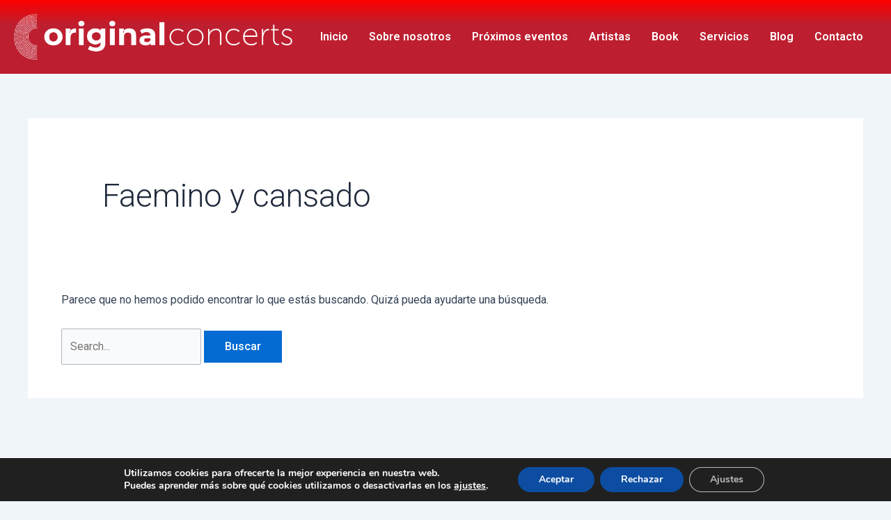

--- FILE ---
content_type: text/html; charset=utf-8
request_url: https://www.google.com/recaptcha/api2/anchor?ar=1&k=6Ld8PZopAAAAADHUMv_DgUC96AXlYsZXVl4bHy-G&co=aHR0cHM6Ly9vcmlnaW5hbGNvbmNlcnRzLmVzOjQ0Mw..&hl=en&v=PoyoqOPhxBO7pBk68S4YbpHZ&size=normal&anchor-ms=20000&execute-ms=30000&cb=2tubgperou0b
body_size: 49166
content:
<!DOCTYPE HTML><html dir="ltr" lang="en"><head><meta http-equiv="Content-Type" content="text/html; charset=UTF-8">
<meta http-equiv="X-UA-Compatible" content="IE=edge">
<title>reCAPTCHA</title>
<style type="text/css">
/* cyrillic-ext */
@font-face {
  font-family: 'Roboto';
  font-style: normal;
  font-weight: 400;
  font-stretch: 100%;
  src: url(//fonts.gstatic.com/s/roboto/v48/KFO7CnqEu92Fr1ME7kSn66aGLdTylUAMa3GUBHMdazTgWw.woff2) format('woff2');
  unicode-range: U+0460-052F, U+1C80-1C8A, U+20B4, U+2DE0-2DFF, U+A640-A69F, U+FE2E-FE2F;
}
/* cyrillic */
@font-face {
  font-family: 'Roboto';
  font-style: normal;
  font-weight: 400;
  font-stretch: 100%;
  src: url(//fonts.gstatic.com/s/roboto/v48/KFO7CnqEu92Fr1ME7kSn66aGLdTylUAMa3iUBHMdazTgWw.woff2) format('woff2');
  unicode-range: U+0301, U+0400-045F, U+0490-0491, U+04B0-04B1, U+2116;
}
/* greek-ext */
@font-face {
  font-family: 'Roboto';
  font-style: normal;
  font-weight: 400;
  font-stretch: 100%;
  src: url(//fonts.gstatic.com/s/roboto/v48/KFO7CnqEu92Fr1ME7kSn66aGLdTylUAMa3CUBHMdazTgWw.woff2) format('woff2');
  unicode-range: U+1F00-1FFF;
}
/* greek */
@font-face {
  font-family: 'Roboto';
  font-style: normal;
  font-weight: 400;
  font-stretch: 100%;
  src: url(//fonts.gstatic.com/s/roboto/v48/KFO7CnqEu92Fr1ME7kSn66aGLdTylUAMa3-UBHMdazTgWw.woff2) format('woff2');
  unicode-range: U+0370-0377, U+037A-037F, U+0384-038A, U+038C, U+038E-03A1, U+03A3-03FF;
}
/* math */
@font-face {
  font-family: 'Roboto';
  font-style: normal;
  font-weight: 400;
  font-stretch: 100%;
  src: url(//fonts.gstatic.com/s/roboto/v48/KFO7CnqEu92Fr1ME7kSn66aGLdTylUAMawCUBHMdazTgWw.woff2) format('woff2');
  unicode-range: U+0302-0303, U+0305, U+0307-0308, U+0310, U+0312, U+0315, U+031A, U+0326-0327, U+032C, U+032F-0330, U+0332-0333, U+0338, U+033A, U+0346, U+034D, U+0391-03A1, U+03A3-03A9, U+03B1-03C9, U+03D1, U+03D5-03D6, U+03F0-03F1, U+03F4-03F5, U+2016-2017, U+2034-2038, U+203C, U+2040, U+2043, U+2047, U+2050, U+2057, U+205F, U+2070-2071, U+2074-208E, U+2090-209C, U+20D0-20DC, U+20E1, U+20E5-20EF, U+2100-2112, U+2114-2115, U+2117-2121, U+2123-214F, U+2190, U+2192, U+2194-21AE, U+21B0-21E5, U+21F1-21F2, U+21F4-2211, U+2213-2214, U+2216-22FF, U+2308-230B, U+2310, U+2319, U+231C-2321, U+2336-237A, U+237C, U+2395, U+239B-23B7, U+23D0, U+23DC-23E1, U+2474-2475, U+25AF, U+25B3, U+25B7, U+25BD, U+25C1, U+25CA, U+25CC, U+25FB, U+266D-266F, U+27C0-27FF, U+2900-2AFF, U+2B0E-2B11, U+2B30-2B4C, U+2BFE, U+3030, U+FF5B, U+FF5D, U+1D400-1D7FF, U+1EE00-1EEFF;
}
/* symbols */
@font-face {
  font-family: 'Roboto';
  font-style: normal;
  font-weight: 400;
  font-stretch: 100%;
  src: url(//fonts.gstatic.com/s/roboto/v48/KFO7CnqEu92Fr1ME7kSn66aGLdTylUAMaxKUBHMdazTgWw.woff2) format('woff2');
  unicode-range: U+0001-000C, U+000E-001F, U+007F-009F, U+20DD-20E0, U+20E2-20E4, U+2150-218F, U+2190, U+2192, U+2194-2199, U+21AF, U+21E6-21F0, U+21F3, U+2218-2219, U+2299, U+22C4-22C6, U+2300-243F, U+2440-244A, U+2460-24FF, U+25A0-27BF, U+2800-28FF, U+2921-2922, U+2981, U+29BF, U+29EB, U+2B00-2BFF, U+4DC0-4DFF, U+FFF9-FFFB, U+10140-1018E, U+10190-1019C, U+101A0, U+101D0-101FD, U+102E0-102FB, U+10E60-10E7E, U+1D2C0-1D2D3, U+1D2E0-1D37F, U+1F000-1F0FF, U+1F100-1F1AD, U+1F1E6-1F1FF, U+1F30D-1F30F, U+1F315, U+1F31C, U+1F31E, U+1F320-1F32C, U+1F336, U+1F378, U+1F37D, U+1F382, U+1F393-1F39F, U+1F3A7-1F3A8, U+1F3AC-1F3AF, U+1F3C2, U+1F3C4-1F3C6, U+1F3CA-1F3CE, U+1F3D4-1F3E0, U+1F3ED, U+1F3F1-1F3F3, U+1F3F5-1F3F7, U+1F408, U+1F415, U+1F41F, U+1F426, U+1F43F, U+1F441-1F442, U+1F444, U+1F446-1F449, U+1F44C-1F44E, U+1F453, U+1F46A, U+1F47D, U+1F4A3, U+1F4B0, U+1F4B3, U+1F4B9, U+1F4BB, U+1F4BF, U+1F4C8-1F4CB, U+1F4D6, U+1F4DA, U+1F4DF, U+1F4E3-1F4E6, U+1F4EA-1F4ED, U+1F4F7, U+1F4F9-1F4FB, U+1F4FD-1F4FE, U+1F503, U+1F507-1F50B, U+1F50D, U+1F512-1F513, U+1F53E-1F54A, U+1F54F-1F5FA, U+1F610, U+1F650-1F67F, U+1F687, U+1F68D, U+1F691, U+1F694, U+1F698, U+1F6AD, U+1F6B2, U+1F6B9-1F6BA, U+1F6BC, U+1F6C6-1F6CF, U+1F6D3-1F6D7, U+1F6E0-1F6EA, U+1F6F0-1F6F3, U+1F6F7-1F6FC, U+1F700-1F7FF, U+1F800-1F80B, U+1F810-1F847, U+1F850-1F859, U+1F860-1F887, U+1F890-1F8AD, U+1F8B0-1F8BB, U+1F8C0-1F8C1, U+1F900-1F90B, U+1F93B, U+1F946, U+1F984, U+1F996, U+1F9E9, U+1FA00-1FA6F, U+1FA70-1FA7C, U+1FA80-1FA89, U+1FA8F-1FAC6, U+1FACE-1FADC, U+1FADF-1FAE9, U+1FAF0-1FAF8, U+1FB00-1FBFF;
}
/* vietnamese */
@font-face {
  font-family: 'Roboto';
  font-style: normal;
  font-weight: 400;
  font-stretch: 100%;
  src: url(//fonts.gstatic.com/s/roboto/v48/KFO7CnqEu92Fr1ME7kSn66aGLdTylUAMa3OUBHMdazTgWw.woff2) format('woff2');
  unicode-range: U+0102-0103, U+0110-0111, U+0128-0129, U+0168-0169, U+01A0-01A1, U+01AF-01B0, U+0300-0301, U+0303-0304, U+0308-0309, U+0323, U+0329, U+1EA0-1EF9, U+20AB;
}
/* latin-ext */
@font-face {
  font-family: 'Roboto';
  font-style: normal;
  font-weight: 400;
  font-stretch: 100%;
  src: url(//fonts.gstatic.com/s/roboto/v48/KFO7CnqEu92Fr1ME7kSn66aGLdTylUAMa3KUBHMdazTgWw.woff2) format('woff2');
  unicode-range: U+0100-02BA, U+02BD-02C5, U+02C7-02CC, U+02CE-02D7, U+02DD-02FF, U+0304, U+0308, U+0329, U+1D00-1DBF, U+1E00-1E9F, U+1EF2-1EFF, U+2020, U+20A0-20AB, U+20AD-20C0, U+2113, U+2C60-2C7F, U+A720-A7FF;
}
/* latin */
@font-face {
  font-family: 'Roboto';
  font-style: normal;
  font-weight: 400;
  font-stretch: 100%;
  src: url(//fonts.gstatic.com/s/roboto/v48/KFO7CnqEu92Fr1ME7kSn66aGLdTylUAMa3yUBHMdazQ.woff2) format('woff2');
  unicode-range: U+0000-00FF, U+0131, U+0152-0153, U+02BB-02BC, U+02C6, U+02DA, U+02DC, U+0304, U+0308, U+0329, U+2000-206F, U+20AC, U+2122, U+2191, U+2193, U+2212, U+2215, U+FEFF, U+FFFD;
}
/* cyrillic-ext */
@font-face {
  font-family: 'Roboto';
  font-style: normal;
  font-weight: 500;
  font-stretch: 100%;
  src: url(//fonts.gstatic.com/s/roboto/v48/KFO7CnqEu92Fr1ME7kSn66aGLdTylUAMa3GUBHMdazTgWw.woff2) format('woff2');
  unicode-range: U+0460-052F, U+1C80-1C8A, U+20B4, U+2DE0-2DFF, U+A640-A69F, U+FE2E-FE2F;
}
/* cyrillic */
@font-face {
  font-family: 'Roboto';
  font-style: normal;
  font-weight: 500;
  font-stretch: 100%;
  src: url(//fonts.gstatic.com/s/roboto/v48/KFO7CnqEu92Fr1ME7kSn66aGLdTylUAMa3iUBHMdazTgWw.woff2) format('woff2');
  unicode-range: U+0301, U+0400-045F, U+0490-0491, U+04B0-04B1, U+2116;
}
/* greek-ext */
@font-face {
  font-family: 'Roboto';
  font-style: normal;
  font-weight: 500;
  font-stretch: 100%;
  src: url(//fonts.gstatic.com/s/roboto/v48/KFO7CnqEu92Fr1ME7kSn66aGLdTylUAMa3CUBHMdazTgWw.woff2) format('woff2');
  unicode-range: U+1F00-1FFF;
}
/* greek */
@font-face {
  font-family: 'Roboto';
  font-style: normal;
  font-weight: 500;
  font-stretch: 100%;
  src: url(//fonts.gstatic.com/s/roboto/v48/KFO7CnqEu92Fr1ME7kSn66aGLdTylUAMa3-UBHMdazTgWw.woff2) format('woff2');
  unicode-range: U+0370-0377, U+037A-037F, U+0384-038A, U+038C, U+038E-03A1, U+03A3-03FF;
}
/* math */
@font-face {
  font-family: 'Roboto';
  font-style: normal;
  font-weight: 500;
  font-stretch: 100%;
  src: url(//fonts.gstatic.com/s/roboto/v48/KFO7CnqEu92Fr1ME7kSn66aGLdTylUAMawCUBHMdazTgWw.woff2) format('woff2');
  unicode-range: U+0302-0303, U+0305, U+0307-0308, U+0310, U+0312, U+0315, U+031A, U+0326-0327, U+032C, U+032F-0330, U+0332-0333, U+0338, U+033A, U+0346, U+034D, U+0391-03A1, U+03A3-03A9, U+03B1-03C9, U+03D1, U+03D5-03D6, U+03F0-03F1, U+03F4-03F5, U+2016-2017, U+2034-2038, U+203C, U+2040, U+2043, U+2047, U+2050, U+2057, U+205F, U+2070-2071, U+2074-208E, U+2090-209C, U+20D0-20DC, U+20E1, U+20E5-20EF, U+2100-2112, U+2114-2115, U+2117-2121, U+2123-214F, U+2190, U+2192, U+2194-21AE, U+21B0-21E5, U+21F1-21F2, U+21F4-2211, U+2213-2214, U+2216-22FF, U+2308-230B, U+2310, U+2319, U+231C-2321, U+2336-237A, U+237C, U+2395, U+239B-23B7, U+23D0, U+23DC-23E1, U+2474-2475, U+25AF, U+25B3, U+25B7, U+25BD, U+25C1, U+25CA, U+25CC, U+25FB, U+266D-266F, U+27C0-27FF, U+2900-2AFF, U+2B0E-2B11, U+2B30-2B4C, U+2BFE, U+3030, U+FF5B, U+FF5D, U+1D400-1D7FF, U+1EE00-1EEFF;
}
/* symbols */
@font-face {
  font-family: 'Roboto';
  font-style: normal;
  font-weight: 500;
  font-stretch: 100%;
  src: url(//fonts.gstatic.com/s/roboto/v48/KFO7CnqEu92Fr1ME7kSn66aGLdTylUAMaxKUBHMdazTgWw.woff2) format('woff2');
  unicode-range: U+0001-000C, U+000E-001F, U+007F-009F, U+20DD-20E0, U+20E2-20E4, U+2150-218F, U+2190, U+2192, U+2194-2199, U+21AF, U+21E6-21F0, U+21F3, U+2218-2219, U+2299, U+22C4-22C6, U+2300-243F, U+2440-244A, U+2460-24FF, U+25A0-27BF, U+2800-28FF, U+2921-2922, U+2981, U+29BF, U+29EB, U+2B00-2BFF, U+4DC0-4DFF, U+FFF9-FFFB, U+10140-1018E, U+10190-1019C, U+101A0, U+101D0-101FD, U+102E0-102FB, U+10E60-10E7E, U+1D2C0-1D2D3, U+1D2E0-1D37F, U+1F000-1F0FF, U+1F100-1F1AD, U+1F1E6-1F1FF, U+1F30D-1F30F, U+1F315, U+1F31C, U+1F31E, U+1F320-1F32C, U+1F336, U+1F378, U+1F37D, U+1F382, U+1F393-1F39F, U+1F3A7-1F3A8, U+1F3AC-1F3AF, U+1F3C2, U+1F3C4-1F3C6, U+1F3CA-1F3CE, U+1F3D4-1F3E0, U+1F3ED, U+1F3F1-1F3F3, U+1F3F5-1F3F7, U+1F408, U+1F415, U+1F41F, U+1F426, U+1F43F, U+1F441-1F442, U+1F444, U+1F446-1F449, U+1F44C-1F44E, U+1F453, U+1F46A, U+1F47D, U+1F4A3, U+1F4B0, U+1F4B3, U+1F4B9, U+1F4BB, U+1F4BF, U+1F4C8-1F4CB, U+1F4D6, U+1F4DA, U+1F4DF, U+1F4E3-1F4E6, U+1F4EA-1F4ED, U+1F4F7, U+1F4F9-1F4FB, U+1F4FD-1F4FE, U+1F503, U+1F507-1F50B, U+1F50D, U+1F512-1F513, U+1F53E-1F54A, U+1F54F-1F5FA, U+1F610, U+1F650-1F67F, U+1F687, U+1F68D, U+1F691, U+1F694, U+1F698, U+1F6AD, U+1F6B2, U+1F6B9-1F6BA, U+1F6BC, U+1F6C6-1F6CF, U+1F6D3-1F6D7, U+1F6E0-1F6EA, U+1F6F0-1F6F3, U+1F6F7-1F6FC, U+1F700-1F7FF, U+1F800-1F80B, U+1F810-1F847, U+1F850-1F859, U+1F860-1F887, U+1F890-1F8AD, U+1F8B0-1F8BB, U+1F8C0-1F8C1, U+1F900-1F90B, U+1F93B, U+1F946, U+1F984, U+1F996, U+1F9E9, U+1FA00-1FA6F, U+1FA70-1FA7C, U+1FA80-1FA89, U+1FA8F-1FAC6, U+1FACE-1FADC, U+1FADF-1FAE9, U+1FAF0-1FAF8, U+1FB00-1FBFF;
}
/* vietnamese */
@font-face {
  font-family: 'Roboto';
  font-style: normal;
  font-weight: 500;
  font-stretch: 100%;
  src: url(//fonts.gstatic.com/s/roboto/v48/KFO7CnqEu92Fr1ME7kSn66aGLdTylUAMa3OUBHMdazTgWw.woff2) format('woff2');
  unicode-range: U+0102-0103, U+0110-0111, U+0128-0129, U+0168-0169, U+01A0-01A1, U+01AF-01B0, U+0300-0301, U+0303-0304, U+0308-0309, U+0323, U+0329, U+1EA0-1EF9, U+20AB;
}
/* latin-ext */
@font-face {
  font-family: 'Roboto';
  font-style: normal;
  font-weight: 500;
  font-stretch: 100%;
  src: url(//fonts.gstatic.com/s/roboto/v48/KFO7CnqEu92Fr1ME7kSn66aGLdTylUAMa3KUBHMdazTgWw.woff2) format('woff2');
  unicode-range: U+0100-02BA, U+02BD-02C5, U+02C7-02CC, U+02CE-02D7, U+02DD-02FF, U+0304, U+0308, U+0329, U+1D00-1DBF, U+1E00-1E9F, U+1EF2-1EFF, U+2020, U+20A0-20AB, U+20AD-20C0, U+2113, U+2C60-2C7F, U+A720-A7FF;
}
/* latin */
@font-face {
  font-family: 'Roboto';
  font-style: normal;
  font-weight: 500;
  font-stretch: 100%;
  src: url(//fonts.gstatic.com/s/roboto/v48/KFO7CnqEu92Fr1ME7kSn66aGLdTylUAMa3yUBHMdazQ.woff2) format('woff2');
  unicode-range: U+0000-00FF, U+0131, U+0152-0153, U+02BB-02BC, U+02C6, U+02DA, U+02DC, U+0304, U+0308, U+0329, U+2000-206F, U+20AC, U+2122, U+2191, U+2193, U+2212, U+2215, U+FEFF, U+FFFD;
}
/* cyrillic-ext */
@font-face {
  font-family: 'Roboto';
  font-style: normal;
  font-weight: 900;
  font-stretch: 100%;
  src: url(//fonts.gstatic.com/s/roboto/v48/KFO7CnqEu92Fr1ME7kSn66aGLdTylUAMa3GUBHMdazTgWw.woff2) format('woff2');
  unicode-range: U+0460-052F, U+1C80-1C8A, U+20B4, U+2DE0-2DFF, U+A640-A69F, U+FE2E-FE2F;
}
/* cyrillic */
@font-face {
  font-family: 'Roboto';
  font-style: normal;
  font-weight: 900;
  font-stretch: 100%;
  src: url(//fonts.gstatic.com/s/roboto/v48/KFO7CnqEu92Fr1ME7kSn66aGLdTylUAMa3iUBHMdazTgWw.woff2) format('woff2');
  unicode-range: U+0301, U+0400-045F, U+0490-0491, U+04B0-04B1, U+2116;
}
/* greek-ext */
@font-face {
  font-family: 'Roboto';
  font-style: normal;
  font-weight: 900;
  font-stretch: 100%;
  src: url(//fonts.gstatic.com/s/roboto/v48/KFO7CnqEu92Fr1ME7kSn66aGLdTylUAMa3CUBHMdazTgWw.woff2) format('woff2');
  unicode-range: U+1F00-1FFF;
}
/* greek */
@font-face {
  font-family: 'Roboto';
  font-style: normal;
  font-weight: 900;
  font-stretch: 100%;
  src: url(//fonts.gstatic.com/s/roboto/v48/KFO7CnqEu92Fr1ME7kSn66aGLdTylUAMa3-UBHMdazTgWw.woff2) format('woff2');
  unicode-range: U+0370-0377, U+037A-037F, U+0384-038A, U+038C, U+038E-03A1, U+03A3-03FF;
}
/* math */
@font-face {
  font-family: 'Roboto';
  font-style: normal;
  font-weight: 900;
  font-stretch: 100%;
  src: url(//fonts.gstatic.com/s/roboto/v48/KFO7CnqEu92Fr1ME7kSn66aGLdTylUAMawCUBHMdazTgWw.woff2) format('woff2');
  unicode-range: U+0302-0303, U+0305, U+0307-0308, U+0310, U+0312, U+0315, U+031A, U+0326-0327, U+032C, U+032F-0330, U+0332-0333, U+0338, U+033A, U+0346, U+034D, U+0391-03A1, U+03A3-03A9, U+03B1-03C9, U+03D1, U+03D5-03D6, U+03F0-03F1, U+03F4-03F5, U+2016-2017, U+2034-2038, U+203C, U+2040, U+2043, U+2047, U+2050, U+2057, U+205F, U+2070-2071, U+2074-208E, U+2090-209C, U+20D0-20DC, U+20E1, U+20E5-20EF, U+2100-2112, U+2114-2115, U+2117-2121, U+2123-214F, U+2190, U+2192, U+2194-21AE, U+21B0-21E5, U+21F1-21F2, U+21F4-2211, U+2213-2214, U+2216-22FF, U+2308-230B, U+2310, U+2319, U+231C-2321, U+2336-237A, U+237C, U+2395, U+239B-23B7, U+23D0, U+23DC-23E1, U+2474-2475, U+25AF, U+25B3, U+25B7, U+25BD, U+25C1, U+25CA, U+25CC, U+25FB, U+266D-266F, U+27C0-27FF, U+2900-2AFF, U+2B0E-2B11, U+2B30-2B4C, U+2BFE, U+3030, U+FF5B, U+FF5D, U+1D400-1D7FF, U+1EE00-1EEFF;
}
/* symbols */
@font-face {
  font-family: 'Roboto';
  font-style: normal;
  font-weight: 900;
  font-stretch: 100%;
  src: url(//fonts.gstatic.com/s/roboto/v48/KFO7CnqEu92Fr1ME7kSn66aGLdTylUAMaxKUBHMdazTgWw.woff2) format('woff2');
  unicode-range: U+0001-000C, U+000E-001F, U+007F-009F, U+20DD-20E0, U+20E2-20E4, U+2150-218F, U+2190, U+2192, U+2194-2199, U+21AF, U+21E6-21F0, U+21F3, U+2218-2219, U+2299, U+22C4-22C6, U+2300-243F, U+2440-244A, U+2460-24FF, U+25A0-27BF, U+2800-28FF, U+2921-2922, U+2981, U+29BF, U+29EB, U+2B00-2BFF, U+4DC0-4DFF, U+FFF9-FFFB, U+10140-1018E, U+10190-1019C, U+101A0, U+101D0-101FD, U+102E0-102FB, U+10E60-10E7E, U+1D2C0-1D2D3, U+1D2E0-1D37F, U+1F000-1F0FF, U+1F100-1F1AD, U+1F1E6-1F1FF, U+1F30D-1F30F, U+1F315, U+1F31C, U+1F31E, U+1F320-1F32C, U+1F336, U+1F378, U+1F37D, U+1F382, U+1F393-1F39F, U+1F3A7-1F3A8, U+1F3AC-1F3AF, U+1F3C2, U+1F3C4-1F3C6, U+1F3CA-1F3CE, U+1F3D4-1F3E0, U+1F3ED, U+1F3F1-1F3F3, U+1F3F5-1F3F7, U+1F408, U+1F415, U+1F41F, U+1F426, U+1F43F, U+1F441-1F442, U+1F444, U+1F446-1F449, U+1F44C-1F44E, U+1F453, U+1F46A, U+1F47D, U+1F4A3, U+1F4B0, U+1F4B3, U+1F4B9, U+1F4BB, U+1F4BF, U+1F4C8-1F4CB, U+1F4D6, U+1F4DA, U+1F4DF, U+1F4E3-1F4E6, U+1F4EA-1F4ED, U+1F4F7, U+1F4F9-1F4FB, U+1F4FD-1F4FE, U+1F503, U+1F507-1F50B, U+1F50D, U+1F512-1F513, U+1F53E-1F54A, U+1F54F-1F5FA, U+1F610, U+1F650-1F67F, U+1F687, U+1F68D, U+1F691, U+1F694, U+1F698, U+1F6AD, U+1F6B2, U+1F6B9-1F6BA, U+1F6BC, U+1F6C6-1F6CF, U+1F6D3-1F6D7, U+1F6E0-1F6EA, U+1F6F0-1F6F3, U+1F6F7-1F6FC, U+1F700-1F7FF, U+1F800-1F80B, U+1F810-1F847, U+1F850-1F859, U+1F860-1F887, U+1F890-1F8AD, U+1F8B0-1F8BB, U+1F8C0-1F8C1, U+1F900-1F90B, U+1F93B, U+1F946, U+1F984, U+1F996, U+1F9E9, U+1FA00-1FA6F, U+1FA70-1FA7C, U+1FA80-1FA89, U+1FA8F-1FAC6, U+1FACE-1FADC, U+1FADF-1FAE9, U+1FAF0-1FAF8, U+1FB00-1FBFF;
}
/* vietnamese */
@font-face {
  font-family: 'Roboto';
  font-style: normal;
  font-weight: 900;
  font-stretch: 100%;
  src: url(//fonts.gstatic.com/s/roboto/v48/KFO7CnqEu92Fr1ME7kSn66aGLdTylUAMa3OUBHMdazTgWw.woff2) format('woff2');
  unicode-range: U+0102-0103, U+0110-0111, U+0128-0129, U+0168-0169, U+01A0-01A1, U+01AF-01B0, U+0300-0301, U+0303-0304, U+0308-0309, U+0323, U+0329, U+1EA0-1EF9, U+20AB;
}
/* latin-ext */
@font-face {
  font-family: 'Roboto';
  font-style: normal;
  font-weight: 900;
  font-stretch: 100%;
  src: url(//fonts.gstatic.com/s/roboto/v48/KFO7CnqEu92Fr1ME7kSn66aGLdTylUAMa3KUBHMdazTgWw.woff2) format('woff2');
  unicode-range: U+0100-02BA, U+02BD-02C5, U+02C7-02CC, U+02CE-02D7, U+02DD-02FF, U+0304, U+0308, U+0329, U+1D00-1DBF, U+1E00-1E9F, U+1EF2-1EFF, U+2020, U+20A0-20AB, U+20AD-20C0, U+2113, U+2C60-2C7F, U+A720-A7FF;
}
/* latin */
@font-face {
  font-family: 'Roboto';
  font-style: normal;
  font-weight: 900;
  font-stretch: 100%;
  src: url(//fonts.gstatic.com/s/roboto/v48/KFO7CnqEu92Fr1ME7kSn66aGLdTylUAMa3yUBHMdazQ.woff2) format('woff2');
  unicode-range: U+0000-00FF, U+0131, U+0152-0153, U+02BB-02BC, U+02C6, U+02DA, U+02DC, U+0304, U+0308, U+0329, U+2000-206F, U+20AC, U+2122, U+2191, U+2193, U+2212, U+2215, U+FEFF, U+FFFD;
}

</style>
<link rel="stylesheet" type="text/css" href="https://www.gstatic.com/recaptcha/releases/PoyoqOPhxBO7pBk68S4YbpHZ/styles__ltr.css">
<script nonce="R9PLQp8v98jsqFgaL3RGQg" type="text/javascript">window['__recaptcha_api'] = 'https://www.google.com/recaptcha/api2/';</script>
<script type="text/javascript" src="https://www.gstatic.com/recaptcha/releases/PoyoqOPhxBO7pBk68S4YbpHZ/recaptcha__en.js" nonce="R9PLQp8v98jsqFgaL3RGQg">
      
    </script></head>
<body><div id="rc-anchor-alert" class="rc-anchor-alert"></div>
<input type="hidden" id="recaptcha-token" value="[base64]">
<script type="text/javascript" nonce="R9PLQp8v98jsqFgaL3RGQg">
      recaptcha.anchor.Main.init("[\x22ainput\x22,[\x22bgdata\x22,\x22\x22,\[base64]/[base64]/[base64]/[base64]/[base64]/UltsKytdPUU6KEU8MjA0OD9SW2wrK109RT4+NnwxOTI6KChFJjY0NTEyKT09NTUyOTYmJk0rMTxjLmxlbmd0aCYmKGMuY2hhckNvZGVBdChNKzEpJjY0NTEyKT09NTYzMjA/[base64]/[base64]/[base64]/[base64]/[base64]/[base64]/[base64]\x22,\[base64]\\u003d\\u003d\x22,\x22w6IsCG0dOSx0wo7ChDQRdVjCsXU6EMKVWAoGOUhzVQ91N8ODw4bCqcKJw4Fsw7EJfcKmNcO2wp9BwrHDvsOkLgwXKDnDjcO5w6hKZcOXwrXCmEZrw5TDpxHCgsKTFsKFw6p0HkM+EjtNwqhCZALDtcK3OcOmR8K4dsKkwoPDr8OYeG55ChHCmsOMUX/CtG/DnwArw4JbCMObwrFHw4rCi25xw7HDnsK6wrZUGsKEwpnCk2LDrMK9w7ZELDQFwofCm8O6wrPCuzg3WVs+KWPCpcKmwrHCqMOEwp1Kw7IIw4TChMOJw4dWd0/Cl1/[base64]/CuD/DmMK/wr7Dhkk1bWwvwpUCwrkmw7DCh0bDrcKzwpvDgRQ9OwMfwqAuFgccRCzCkMOoNsKqN2xXADbDh8K7JlfDg8K7aU7Dm8OOOcO5wrQLwqAKbT/CvMKCwoPChMOQw6nDgcOgw7LClMOhwrvChMOGdcOYcwDDhmzCisOAfcOYwqwNbClRGQjDgBEyT2PCkz0Yw7smbXJFMsKNwpDDoMOgwr7CnlLDtnLCiFFgTMOBUsKuwol0Fn/CinVPw5h6wqbChidgwpvCoDDDn1wrWTzDixnDjzZyw5gxbcKCI8KSLUnDosOXwpHCpcK4wrnDgcOpLcKrasOpwrl+wp3DjcKywpITwprDvMKJBlvCkQk/wqjDuxDCv1zCsMK0wrMOwoDComTCpz9YJcOjw43ChsOeJADCjsOXwrMQw4jChjHCvcOEfMOXwqrDgsKswpQvAsOEHcOsw6fDqgLCksOiwq/Cgl7DgTgGb8O4ScKqY8Khw5gdwpXDoic8LMO2w4nCgn0+G8O9worDu8OQG8K3w53DlsOIw51pakZWwooHPcKnw5rDshQgwqvDnmnCowLDtsK/[base64]/CkMKBw5TDjTcMKW3Cp8OPwpohA0t6RsOqw4nCuMKUHlUiwrHCvcO/[base64]/Ck8OVNsKWFMK2U8KVw5HCo8OXw7cow5Miw6XCq09PbGJBwpjDjcO/wpFPw6UNc3ssw6HDjEnDqcOOVEHCnMOWw6XCuzTCll/Dk8KtJMOsQsO/BsKDwrlFwoR+SFbCqcO/[base64]/w4TDh0hfHGrCslTDk8KwamLDgsOUdBpXAsOAwr0sJHbDkHPCqRjDosKlNFHChcO8wo0/BDMNLnPDnzrCu8OUIgplw498Lg3Do8KVw7Vxw74SRMKvw6gtwqnCn8OFw6QeH09QbTjDoMO5DS/CgsKEw6XChMKyw7QlDsO9X0tGUTXDg8OxwrVZDlHClcKWwrF0ajdhwpcdNErDlR7CgnEzw7zDv3PCtMKaMMKKw7MYw680dBUpenpXw4XDvjdPw43ChS7CugNebx7CtsOHaU3CtMOoWcOzwoc/wojCn3I+wrMcw7N7w5LCpsOBKX7Ch8K7wq/DpzTDhMO0w5rDjcKoAsK5w7fDtmUsNMOVw41FM040wq7DqhDDki8CKkDCsxbCvhRdEsOBATUjwo9Rw5d9wofCnTvDlxPDkcOgaHUKS8OIQA3DgC4DYnFrwpjDjsOCGA8gdcKHRcO6w74dw6rDhsO0w5FgHnI7D1pNFcOiL8KRZMOBPzPDunbDqC/[base64]/CjwpWw5PDjMOQP8O3Z3wwBl/CigjCtcOnwpbDucOlwo7CvsOzwrViwq/[base64]/CisOxw5/[base64]/CgMOgHxZsF8KRUcOYwroQwpbCuMOvBsK9dcKYH0rDkMKowqppbMKZGAxjDMKYw4ZWwrQTSsOjPcOSwoF5wrZcw7TDi8O2HwrCksOmwpE/LjrDgsOSNcOiTXvDsVbCsMObT3V5KMKkMcOYLA4scMO3C8ONc8KQCcOdFyoGBEkBHMOZKSo6SBvCrGRFw4QHVz5nYcOsQn/CnwVBw6Jfw6JaUWRGwp3Ch8KuPjNwwrl6wohNw5DDnGTDgVXDqMK4PC7CgmfCgcOSOMKjw5AqIsKyRzPDmMKdwpvDvnrDrD/Dh0wQwrjCu1zDqsOFT8O+Ux9DHW3CuMKjwrxhwrBEw7NQwpbDmsOtb8KEXMKrwoVeVSJwVMO+T1wQwoMFBUIpw54Xw7xUQFouEw9Aw6bDjifDgkXDk8ODwrA2w7HCpQTDiMOBZH3Dk2x6wpDCggNJTzPDqQxowqLDnnUyw43ClcO8w5TCrDvCom/[base64]/CnV3CpsORGhfDuE3ClRzDnAXCnsKeF8O9LMOhw4rCssK+VxTCrsK5w6E7dEPCpsOfYsKXBcO2ScOQdGLCowzDuwfDgDMwOG08bGZ9w4AYw4bDmjvDocKbD2soODDDucK/w740w7thTgfDusOswpzDn8OAw5LCizfCv8OUw6M7wp/DucKpw7hbLirDmcKMc8KYJMO+UMK7D8KXasKNaw5AYwLCrXHCncOhbGPCgsKiw5DCtMO1w7zDvTPCkSRew4nClEclcC7DuTgYw6rCpTLDmQFZdgDDrVpzVMKkwrxmH1TCusObI8O8wpvClMK9wpTCtMOjwo44woAfwrXDrj1sO30oLsK/[base64]/CsBvDosKWw5bCuiDCvsOHKyzDtXs2w7Nsw5HCkQrDjsO+wpnCisKwNV05IcONfFcQw6DDm8OtOCMEw4Q1wp3CusKdSxwpQcOmwqIDKMKrISYxw67DoMOpwrpnY8ONbcKZwqIdw5UlSsOjwoEXw6nCmMKtAlPCmMKbw6hcwrRaw4/[base64]/DkcOEW2xbw6t8wpk4HcKiw4XCgcKvbCLCosO7w7Yiw5oLwp0pcEnCrcOxwr1EwqDDsRrDumDClcO2YMKWZQs/fT55wrfDnx4Pwp7Dq8KswoPCtB9pcRTCmMO1KsOVwrNERDkBb8Okb8O+Wid5D0vDgcOiO05Iw5Fkw6oLRsOQw7DCq8K8DMOMw4lReMOMwo/Du3/[base64]/DqMOnNsOWR8K8OMOewpLDnhfDrsOpwoU6VsKhaMO1BEBdcMOCw5XCusKQw70fwp7DuzXDhcOPZQPCgsKxeUw/wo7Dl8Kew7kDwqDDhw3CpMO+w59ew5/CkcK5P8Odw78fYQQhUnHDnMKJRMKUwqzCkEzDhsKswo/CvMKkw7LDqRMnPBzClxPCsF0dAxZvwqY1bsKxPHt7w7XCrjXDqnXCg8KoJMKzwrw6VMOpwozCuEbDmCQaw4bCqMKxZFYUwpLCsBljXsKxTFTCm8OhecOswrUcw40kwqcAw5zDih/[base64]/[base64]/CicKNwpIaQEXDonjCrxx0w553HcO7wqN7McOgw4gobsKqJcOowqskw7ttRy/[base64]/w7d9wr4awqhRwpx/w7zCniwxCcOIaMOAWBfCvkXDlzdndjQJwpkdw68Kw4Jcwrhqw4bChcK0fcKWw7nCuz1ow4YJw4jChyMnw4hmw67Cg8OnQh3CnwNHIsOdwo1+w4wcw6XDs3jDncKrw5MTM2xXwrglw6JSwq48U2FvwqXCtcKkO8ORwr/[base64]/w7wFcMKBw6zDrwMcw57CqzUEZB3DgcO/w6jCqsOHwogWwqnDuAJ5wr3Cj8ObPcKKwoYMwr7DgHfDp8OOMyZfAcOPwrlITSkxw5UFJ2YdEcKkIcOSw5jCmcOBVAgxFzc2AMKywpgbwqV7NS3CilQqw5jDrFMEw7k8w5jCll5EWHvCgsOVw7REKcO9woLDuF7DscOUwq7DiMOWQMOfw4/Col0ywqZdasKzw6PDnsOWHHEJw7jDv3zCscOfMD/Ds8ONwqHDpMOAwonDsyLClMKgw7/DnGoAIhcpcQgyE8KhAxQHaxsiGijCh27Di0xHwpTDoxcGFsOEw7InwrPCqB3Cky/DpMK8wrdmCHQgUcOecxjCh8OIGQLDh8ODw6dOwrMzHcO1w5pDBcOwcxtGQsOKwpDDqT96wqvCpBbDuU/CjHLDncK9wrl6w4vCth7DoShCwrEjwpnDvcO/wqoPNw7DlsKEfR5xUXRCwo9xe1fCk8OsVMKxC2BmwqBJwpNNOcKfb8OFw7nDnMOfw7rCv3l/bsK2AiXCv0ZUTBIDwo45R3IxCcOOEm9cQWFOeGV5SAo5TcO2HQABwqzDpwjDqcK5w7YGw5HDix7Col5He8K2w7nCtVg9IcKTKU/CtcK1wps1w7rCoVkzwovCu8OQw6/Dv8OfGcOewqTDg1cqP8OiwpF2wrAVwrtFKWwnEWYTKMKowr3CscKgHMOEw6nCuClzwr/CkFo3wpVUwoISw7AjdMOJNcOswq8yNsKZwrRaEWRxwr4NS05xw64MBMOZwrbDlE3DtsKIwq3CmATCvDjDksK9UMOlXcKDw5sQwq0REcKmwpgZRMOrwroww4XCtQ/[base64]/Do1Qma2lUOHJqwr/[base64]/EMKxwrDDhAfDrMKTw6IlP8KqGR3Dpk57wp8KUsODHntcdsOEw7F+WV/[base64]/DvSzCn3rChU7Dj8KowpkBE8KFBMKjw4otwq/[base64]/[base64]/DrMKvwrvDnUkOw4ttWwsDw73Dqm3DqyFkJ1vDvAdyw5XDv1jCuMKGwonCsT3CqMOJwrp8wpMAw6tdwq7Dv8KUw4/Cugs0NwNsUkQvwpTDmcObwq3Ct8K7w6/Dq0/Dqh8RMV5ALMKQemHCgQNAw53Dm8KMdsOZwrxoQsKqwpPCh8OKwq8hw57CuMOmw4XDscOlVsKSYjTDncKmw5fCuA7DnArDrsK5wpLDsSB1woAZw7FLwpzDicO+YSZ6WBzDk8KsBAjCvsKww4XCgkwiw7/Ds33DkcK9wpDCtmzCpCsQO0UkwqvCs0PCg0cSS8OPwq15HjLDn0oXVcKJwp7Cj3tRwpHDrsOPazLCglzDqsKGUcKuQGPDjMOkHjIHXWkoWlV1wpHChTfChDR9w7TClS3ChV53DcKEwpXDgUfDg2Eww7XDnsOFDQ/[base64]/[base64]/w65Af8Obw5x/KTnCt1/CuXXCrFvCtlZrSAbDhMOuw7/CvsOOwpfCuD5sclfDk0Y5VcKtw53ClsKswozCkjrDkRMJSUQSdmxkRl/DrGXCv8K8wrbCvsKOM8OSwpHDg8OVZGjDlWDDq1jDkcKSCsOPwovDgsKSw6nDocKhLxBhwoB+wrjDsVZJwrnClMOzw69kw7xswr/[base64]/[base64]/wrbCsBA1w6JzbcOoVHgDP8OZwoHDjhnClHxIw57CtFXClMKVw6HDigvClsOEwpnDr8KsbsO8MijChsOiMcKsDAQUclVcSF/Cq15Lw5jCr1fDuzTCmMKwGsK0QWw7dGjDkcKcwog5QS3DmcOZwo/DrsO4wpkbEMOowoYTYsO4a8OqWMOyw6vDtsKxMUTCrzxcC10Zwp8qaMOMQ3tYasOBwrDCpcO7wpRGFcOew7HDsS07wrvDuMOow6XDo8Kywrh0w7nCn0vDowrCnsOOwqjCucOtwojCpsOSwpLCu8KDQSQtIcKIwpJowpw8DUfCinnCmMKgwrLCm8OBIsKww4DCpsO/IhV0cA8ocMKGYMOBw77DoUzCihEhwrjCp8K+wo/[base64]/DmMKTSsKaHsOyw41IwrkDFRs/w47DgMKCwq3CuSzCm8K8wqNDw6/DiELCukZvDcODwofDrB9ocF7CnGZqAMK1AMO5JcK4OwnDvClLw7LCq8O8PmDCmUYPL8OHCMKRwo4Nb0LCowtGwq/Dnix0w4LClUwhSMOiQsOETiDCv8OUwpfCtADChnx0DsOiw6vDt8OLIQ7DmsKeDcOXw40KWVzCgEYOw6nCskMKw4Q0wrB6wq7DrsKhwrzCswklwonDtSZVJsKbOAUhe8O5IkRkwoYuw6cENQvDu37CkMKqw70Uw6/DqsO/w6F0w5Z7w5l2wrrCj8OWQsO+NllKDQDCrsKSw7UFwr/[base64]/CkB4nM2MHwpTCl8OqFCVCw67CuGYew6oEwoDCm3DCnzPCj1vDnMOTUcO4w5h2wqFPw74yDcKpwo7Cpg1fX8O/[base64]/[base64]/DgsKvwq/CowASN8KKOlDClzI4wopwwpnDg8K7IjBYFMK+YcOySDfDpgrDo8OvFX9TZhsTwqzDkBLDnmXDsR7DtsOfY8KBMcOWw4nChMOUEAlQwr/CqcOQGSVkw4TDusOOwpzCrcOfQMKVUR50w5MNwo8dwq3DncKVwqATH3zCmMKPwrxwOSZqwpkmBcO+VgzCrgFUUTFew5dEe8ONa8Kxw6Amw4t/O8OQfB9pwrBPwo3Dk8K+aGh/w4vChcKKwqTDpsKMYVjDpiEIw5fDlEYDZsOmT1Q2a1vDrCfCpjtlw74aOFptwps3YMOPUWpkw5TCoCHDvMKgwp5jworCs8KDwrfCsWJGBsO6w4LDs8K/bcKnKyPCqxfDgVTDlsO2dMKSw5UVwpXDvD8Vw6pYw7vCkXUTw6rDrVjCr8OfwoLCs8KpEMKCB3hww7bCvCI/VMOPwqcWwr8Dw5tzYU4KTcOrwqVcJCY/w41mwpDDrEgfRMOrUzMCG3LCpVfCv2B/woZFwozDkMOCL8KKeDNDUsOIJ8O6wrQtwrhjAD/DqyJjHcKmV3zCrTPDpcKtwpgYSMKtY8Oswqlow4NGw4bDowdZw7kBwo0uQ8KgC30rw5DCt8K1LArDqcOAw5MmwpRIw589X37CinrDiV/DoT0MFQBlE8K1MsK6w44MNCPDq8Kyw67CtcOAEVTCkzTCqcOpDsO/YRPCocKIwp0UwqMUw7fDgnYjwqnCi1fCm8KGwrcoND58wrAMwpzDlsOpUiTDk3fClsKfdsOkf2VQwqXDkB/ChTY7A8Kjw6ZxRcO9JE1mwoZNQ8OqZsKQRsOYE0o5wowzw7fCq8O5wrTDs8Odwq9Cwp7DsMKYX8ONScOGNz/ClmPDjSfCukk4w47DrcOBw5MDwqnCq8KYcMOvwqtww6bCrcKjw7PCgsKpwprDpQnCrSrDniRDJMKEKcO3dQ9hwrJSwpt5wpzDpsOYWGHDsFZTKcKOBSLDlhAUW8OZwobCnMK6w4TCk8OCPX7Dm8Kjwosow6zDk1TDlD5qwqXCjWspwozCu8OkW8OMw47Dn8KGUm4/wpPCnXM/[base64]/[base64]/DvhBrbhPClcKww7c5U8KXwqHDn8KeZsOIw6ouRzvCi0zDvyxkw6XCrHt2AsKbR2/DpAlzw7p5f8KiPMKzLMKAWFldwq84wostw5Ynw5ttw7PDpiUcX3wRPcKjw5dGOsOhwp/DmcO4CMK8w6DCpVxDA8KoRMOjUkbCow9Wwqldw57CkWVtTDMIw6LCqGdmwp5EBcKFDcK6HCshKmNGwrrDvCNgwq/CpFfCs23DkMKAaF3CjXlZBMOtw49yw5MOAsK7M3sIVMObKcKBw657w4QuNChlaMOnw4vChsOoB8KzYjTDoMKTGcKKwo/DhsOOw5kKw7LDnsOqwoJuCzAZwpHDhcOmZVDDl8O+B8OHwr0tGsOFSk9bSynDhMOxf8KUwqLDmsO+cGzCkwXDrmzDuSRcHMOIK8Obw4nDisOqwq5cwq9jZn09B8OFwpEHDcOKfTbCr8KvXU3DkBI5VGFfM3fCm8KlwpAqMifCl8KuY2/DuDrCtMKNw7Z6KsOzwpDCk8KObcOQRQHDo8KSwoEowp/CksK7w7jDu3DCvmgLw6kLwqg9w6rCmcKxwq7Dp8KDasO9KMOuw5cewrjDrMKCwp5UwqbCiD5FeMKzTMObOl/ClsOlNHjCosK3w7luw5kkw71tKMOAdMK8w4g4w7fCs1vDusKpw4zCiMOJURRAw48DTMK4KcKXQsK9N8O9LnjDtBYxwrXCi8KYwo/CpUk7VsK6UF8qW8OKw6Zcwp18EEfDlBBEwr52w4PCscKTw7QJC8OvwqHCi8OSIW/CpMKDwpE5w6prw6gYFsKrw7Vhw71wGQLDoTDCvsKUw7UDw5s7w4LCosKyK8KeSDLDtsOHO8O7ODnCn8KqFlPCpVROPj/[base64]/GlnDm13DrSUvw4zCm1ZGGcKCwoVAXi7DlcOuwr7CjsOGw6bCrsKpTMOeTMOjWcK4ScOfwrxYRcKEThhcwpvDn3LDkcK3S8OKw7giYMOGQMO7w4JFw708wrbCkMKvQi7DiRPCvTsGwojCulXCssO/SMKCwpdLcMKQKQ1gwoEORsKfORRCHhp7wo3DrMK4w6vDuCM0BsKgw7V9J0HCri09WMOSe8KUwp9awrBRw65bw6HDrMKbF8OEYMK1wpLDq2vDvVYfwr/CjMKGAMO6SMOVScOLaMONbsKwT8OFZwFdV8OrBF9uCHduwrJCG8KBw4zCp8OOwrfCsm/DmBzDnsOsY8KGTjFIwoQ7MxBrB8OMw58gBsOuw73Cq8OnFnsvWMKOwpvClmBUw5zCtCnCuTIkw451OBM3w6XDk0ZeZHrCuyNNw4DClyrDiVESw7AsOsOvw5/DuT3DqMKTwo4mw63CtRhvwogSB8OEfsKHZsKaUHLDkCtEEBQWTsOHRgprw67CgG3DscKXw7jCncK3eBoJw5Vqw61zYHgvwrbDjWvCnMKTbA3CuDfChhjCvcKjOgoFBWk1wrXCs8ONKsK1wr/CmMKoP8KLXsKZGBjCisKQY0fCs8KTMANfw5shYhYowqtrwoYnCMORwpdNw63CtsO7w4EePlXDt1A2CS3DoEvDr8OUw4TDmcOPc8OFwrzDp0VFw6pNQMOdw7RUYyXCt8KdQsKHwrQqwp58dWMjJ8OUw6zDrMO9UMKXCsOWwpvCtjRsw47ChcK/HcK1DBbCm0sjwrDDpcKbwoTDlcK8w49MAsK/w6gbP8KYNUEaw6XDjXssXnZ+IiXDqmHDkDpWWBfCscOWw7lFIcKpGkNQw4tsBsOFwoJcw4fCoA9FZMKzwrtlV8KTwoguaUdFw6g6woJDwrbDt8O2w4/CiGJdw7wBw4rDozI1ScOMwoVwRMK+DXLCoCzDgFgMXcKFHSHCgCZaQMKVf8Kfwp7Cm0HDqSBawrMzw4pXwql6woLDl8OBw77ChsKkbhjDiXwQdk5qJDIqwpFHwocPwpd1w5ZwJD3CuBzCvcK1woQGw7pjw4nCn2Y/w4nCqSvDuMKVw5/Dok/DpgvDtsOcFSJ3d8OKw5dgwqnCtcOmw408woJgw4UDbcODwpHDv8KsOXTCiMOpwpkRw6LDlm0fw7DDp8OnOnA2dyvCggVdSMOdXU3DrMKuwp3DgxzDnsOdwpPCpMKuw4JPdsOOUsOFXMO5wojCp1s3wrQFwr3DrWxgGsK+UMKhRBrChksxGMKTwonDhsOVNHAdeB/Dt07CpCbDmkF+DcKhX8O/b0HCkFbDnzHDg0/DnsOUZcO/wp/DoMO2wpV0YyXDq8OfVsO+wr7CvMKyIMKqSyhcPEDDrcKtDsOwAnYvw7Nzw5HDnTQrw7vDg8KxwrEmw5suSSEWAQJTwptQwo3CiVE3XMK/w5rCqTUFAArDjgp/NcKXScOtSGbDk8KHwppPI8KlHXd4w44zw4jDuMKOCjvDmFLDgsKJRVAPw7zChMKKw5XClMODwprCsn4cwqrChAfCmMKTGmAEHSYLwrzCocOrw4bCtcKkw6QdSi1Yf0QOwqPCtUrDlVfCqMOnw4rDmcKzb1PDv2/DnMOow4fDlMOUwpAYFRnCqhEVBhDCoMOzIEnCtnrCpcOBwpnCkFQjXBZ1w6LDhCbCgx5zagpFw7/DtTFHfzAhNMKza8OBJBjDlsKIbMO5w6wrREdswrnCh8OffMOmOmBUHMOHw4LDjg3CtQgowp3DpsOXwoHCj8Oiw4fCrcO4w70uw4DCjMKIIsK5woLCmAJ+wo4LUnTDpsKyw5XDkcOAKMORfxTDmcOfUl/DlmnDp8OZw4I1AcKSw6fDn1PCv8KrUB97OsKudcKzwo/[base64]/Doy3CszFOAsKdwoNrwp8UWcKfWcKjwpPDmXRqRydYDnXDs1/Du1PCvcOBw5jDmsOLRMOsGl9yw53DnSA7RcKlw6zCgxUiNETCuhcowqJoEcKDBzLDr8O9DcKiWmVacCs2PMOrFQ/CuMOtw5ENOlIfwr7CjmBKw6HDqsO9ChkIajp+w6VswrXCrcOOwpTCk0jCrMOqMMOKwq3DjD3DlXjDjANjYMKoWzDCnsOtMsONwq0IwpjCrxzDiMK9w5ldwqdRwqTDmD9YT8K0QXUGwq8Nw7wCwrjCpQU1bcKBw6l0wrPDnMOhw53CvAUeIknDqsKVwocaw4/ChXFnXcOlEcKCw51uw4kGfAHDuMOnwrDDggh7w5vCkm4cw4fDqn0MwojDh2dXwr9EOxXCqADDp8KAwonDhsK4wq5Twp3CqcKeTR/DncKwc8O9wrZawrczw6HClhtMwpBZwpfDlABXwrPDtsOZwoEYYQbDt1Y3w6TCtB/DjUrCusO/HsK/QMK3w47CuMKEwofCpMKyIsKIw4rDvMKyw6c2w7VYbBoPaTQRfsONByzCocO+IcK/[base64]/w5jCr2bCgMO/NsO2AMOYwrHDnsKZfUBhwqg8RHQGHcKIw53DphfDlsKWw7MFe8KuTT81w4rDpHzDnDfCpE7ClcO6wrBDfsOIwoHCqsKSY8KCw7pHw4XClEzDlsOmecKYw4gkw59qBFhUwrbDksODUGJqwpRCwpbCjVRGw4QkORkSw7cgwp/DrcOFPGQZVRfDkcOlw6R3GMKOwqrDucKkIMKsJ8OtMMOmFAzCq8KNw47Dh8OdIToKTWHDi3BDwqrCvCrCkcKgNMOEEcOCDWJQe8OlwqnDoMOUwrJnBMKEIcKAd8Olc8KKwrpfwooyw5/CsBYVwqLDhl1JwpPCq2xzw6HDrzN3ZFYqbMK1w78OPMK3JsOvN8O5A8O8QWApwpNHNxPDhsOCwqnDj2PCh38Qw6VXDsO3PMKcwqnDtWxOBMO5w6jCiRJjw7LCiMOuwp9Ow4XClMKRExfCi8OvXzkEw57CiMOdw7IewpYyw7/DoyxdwrvDtHN5w6jCvcOkN8K1w5w3VMKQwrFbw5gbw5nDlcOgw6t0IcKhw4PCscKxwphcwpTCq8O/w6jDlW/CjBEmOTzDj2hmWgxcDcKEXcOow6o7wrNlw5rDmBU8w7lIwpvDhwvCusKNwrnDqsO3E8Oow7tlwqBJGXNKGcOUw4sYw7TDg8OWwo3Ci3XDqMOEETRbesKVMDlOWg4bWB/DsQkMw7HClCwgKMKLO8O5w6jCv3XCvkIWwo43T8OgTQ5QwqhYP1bDl8Otw6RxwpF/WWzDu24qfMKRw4FEKsOYEG7CkMO7wrLDsirCgMOEw4JZwqQzYMOnNsKLwpXCqsOuQTrCg8KLw7zCjcKVaz/CgUfCpC1DwodiwrbCisO7d03DjxPCtsKvCxTCnsKXwqhhNMKxw546wpwnPj98XsKQcjnCp8Kkwr0Jw5/CqsKDwo8tOA3CgEvCtTMtw4sXwoJDPwAAwoJ1ZS/Cggsmw4HDnMOMcylJw4pCw68qwpbDmEPCh3zCpcOqw6/CnMKMdRMAScKHwqrCgQrDtjJcDcOkH8OJw7VSHsO/[base64]/ClsO4EcKQwq9IGHnDvipbRMOGeQDDpSMlwofDlXszw5kAJsK1OB7CvCfDq8ODR3XCjkoVw4R2V8KfEcK1LVw2TA/CsnPDg8K/d1bCvBLDqztTDsKqw7IGwpDCiMKAE3RHN0AMFcOGw7PDqsOFwrjDolBuw5F/a1XCusOVEmLDpcK3wr0KIsOlw6nCvzgwAMKOR2PCqzPCpcKACQNMw409Z0XDrF8CwoHClBbDn3hww7ZKw5vCt1EMEMK9fcKwwq4nwpk2wrQ8wofCi8KRwofCgTLDs8OQRS/DkcO0D8OzQlHDqFUNwokCZcKqwrHCkMKpw5NiwoMSwroVXDzDiiLCuS8jw4nDh8OpQcO5Ih0Swpo5w7nCisKIwrbCmMKEw6bCk8O0wqtlw5UYEDB0wqYsOcKUw5DCqDI6OE0OKMOfwpDCmcKAO23Dkx7DoFdBR8K/w4vDq8ObworCqUJrw5vCksOIKMOxwoM8bS/CoMK2MR9Gw4/CtSPDhW0KwoMhNxdFYELCg0HCisKsGgDDi8KZwpksZsOHwqTCh8Ofw5/CgMOiwqrCimrDhHvDksOOSXLDssOuUxvDtMO3wqHCqWLDncKtIyPCrcOIfsKbwpPCvjLDiRp8w4gDNnjCl8OFDsKCasOwR8OMccKrwp1xaXPCgT/DrsOcMcKVw7DDkCzCklIgw73CisKIwpnCtcKpJwbCgcKuw40yBBfCocKMPU5ASG7DlMKzdRZUSsKyJcOYT8Kdw6bCj8Old8OuYcO6wpskS3rCp8O8wo/Cp8O3w70zwpHCjRlKLcOZHDjCrMK+SWp/[base64]/ZGLCpTbCrsK0wpXCgz1JwrACRcOZw4PCpMK2w6fCosKIZ8O/[base64]/CmcODRkYqwpM5wrnDrsKUw5QLP2IKdcKOeg7CvMO2RQnDp8KBZMOiSxXDswcIBsK3w67CnmrDn8OAVWs2w5wfw40wwrxsHXc6wodQwpnDp0FWV8OPS8KYwo1iLhpmChXCiwU5w4PDoWPDjcKcYRbDh8O8FsOIw6vDo8OwBcOOM8ONCn/CmsONOSJdw7cVXMKPYsOMwoTDmD0aNVbDrg4kw5AuwrY9ey8LIcODcsKuwoZbw7oQw7UHasKzwp4+w5VSbcOIAMK3wpY6w5nCpcOvOjl+NDbCgsO9wo/DpMOLw6DDtcKxwrhFJVTDqMOKXcOUw6PCljxMYMKBwpNNL0/DqsOjw73DpCfDpMKyEQPDkUjCh0BnUcOkWwzCtsO4w7QNw6DDrFwhSUgTHsO/wrE7e8KPw4kneF7ChsKtWgzDocKaw5FKw7fDh8O2w7x4S3Uzw63Cu2hHw4dNAyw6w4LDvMOSw7fDkcK1wrodwqbCmSQxw63ClcOQNsO2w7x8R8OBBjnCh0XCp8Kuw4LCgn0HS8O+w4ZMPHgmcEXCs8OFa0fDiMKuwr94w6o5UU/DrzYXwqXDt8K+w6TCm8O4w7pjeEMeaGEkdwbClMOddWFww7/CsALCu2EWw4k+woY+w5jDrsOxw7kawqrCnsOgwp7DoBjClB/[base64]/wrnDszccAzdHwrvCqMO4w7bCjWvDsgvDl8OFwrhDw6fCugJqwqfCuCHDuMKkw5jDtl0Cwocww7Z4w6XCgnLDtHDDsm3Dq8KRGzjDqMKgwqPDvlUvw48xL8KwwpRnIcKMecOMw63CgcOOMQTDgMKkw7FIw5hxw4LCugR/XyjDn8OQw5fCkxl3a8OLwpHDl8K1Nj/CrsOlw5cLS8Kpw7JUPMKJwodpHcOsbUDCncKqP8KaTl7DrDhEwqkHHmDCi8KXw5LDlsOQwrbCtsOyWm9swprDs8KcwoxpVUPDnMOkTlLDhMOEaXbDmsOQw7gJf8OPRcKWwpMtZWzDjsK/w4PDhyPCm8K+w5DCu2zDksK9woBrcUFtDn4Gwr7Dk8OLRy7Dti0uSMOgw59kw6U2w5t5BHXCs8OEHlLCkMOQKsOhw4LDrC1+w4/Dv2EhwpJzwpLDjAnCmcKRwq4eBMOVwrHDicKNwoHCk8KnwpcCOxfCujEJasOwwrbDpMKhw63DjcObw4/CiMKeHcOhRlDCtMOlwqEdEAJzP8O/A3DCg8KtwrXChcOxVMKmwrbDgDPDicKJwqrDvmh4w5nCpMKqMsONLsOPWnx2N8Kodw0rJjzCmjFyw7VRAAZ7AMO3w4/DmVbDiFTDkMO4WMOJe8OMwqrCucK9w6vDlCEVw75yw5Izaz1JwpDDn8KZAVAbBcObwqdjf8Kqw5DCtC7DnsK4DMKKeMKgS8KoVsKawoFWwr9Sw4kew58bw6Ard2LDmCvCgi1Dw6oswo0OMnHDjMKgwqrCocOkJkvDpgfDh8KDwp3CnBNhw7LDr8KrM8KXZsOewo/Dqm1KwoLCphXDk8O6wpvClcKEN8K9PyV1w57Cg3BRwoYOwql1NWtdaX3DjMOJwotOSWgPw6/[base64]/BCUvbsK1wp3DksKUVsO7IsOswpDCucO2PcONHsO9w5QJwpFjwpnCjsK2w7piwqlkw5zDu8OHLMKbXsKcVy/DksOJw64oEUDCrcOVPXjDoDvDsH/CpnNTKz/Cti/DgGpTekd5UsKfZcOEw5MrCUDCjT5oE8KUYT5/woUXw6/DtMK+c8KhwrPCqMOfw5B8w7lfA8K3AVrDmcOYZcOow5zDsTfCisOwwrYgIMOPM2nClcOFMztnOcOUwrnCjyzDs8KHA345w4TDr0bCtMKLwpLDg8KuVzDDpcKVwqXCmiTCsn8ow4TDscO0wqwGw6oHwpDCv8Kiwr7CrVrDm8KUwp/DnnJ/wq05w74rw57Du8KARMOBw6cqOcKOcMK0SxfCv8KfwqkRw5/CpTPCih5mXQzCvDAnwr7CkzIVchXCtA7CosOtbcOMwrRPSUHDgcOtbzMEw6XCoMO0wobCl8KwesKqwr0dLHvCvMOTbyAFw7rCn1jCqsK2w7fDv0DDp2jCu8KBdVYoH8KVw6wmKhHDu8KCwp4RBmLCnsKCc8KUBFtvCcK9cWExPsOnNsKAB1RBdcKUw5/Cr8KUT8OiNhZBw5DDjSMMw7jCjmjDv8Kmw4RyLVPCu8KhZ8KgF8KOQMOBCyZtw5kzw5fCn3vDnMKGOi3CsMKiwqDDssKpN8KOL0oYNsKfw7jCqTwGHlYnw5/Cu8OXN8ORb1BZIsKvwo3DgMKtwohbwozDqMKIMSbDn0N+ei0iJMKQw6lowpnDq1vDpMOXU8Off8OJGG5+wpplLyx0dHFVw5kFw7rDlcKGD8KVwo/Dkm/CqsOBNsO+w4lFw4MtwpcyfmRWexnDnG10OMKAwqpcThzDl8OsOGsaw69jbcKSEMOMSyE/w7ERfMOZw4bCtMK3WzTCqcOgJHIVw48LQQ1OWMKGwo7CiVdhGMOUw7LDtsKxw7zDoC3CpcOLw4LDrMO1XsOvw5/DksO8MMKmwpfDrcOkw4I6fsOow7Y1w4/ClSxqwpsuw6AqwqMRWlbCmB1Jw6s7M8OYM8KfIMKSw4JlTsKbRsOywpnDkMOfY8Oew63CuzxqVXjCtWbDpjnCjsKVwr9Lwrg0wrocEMK3wrRpw5NRH2rCpMO/wpvCh8OWwpnChMOdwrHCmmLCo8KSwpZZw6Axwq3DkGLCs2rCvSIjNsO+w5pIwrPDjSjDuDHCmRcOdnHDgGDCsHIZw61fe3nCt8O1w6jDk8O+wqdmHcOgLsK1HMOdQcK7wq4zw4I/JcONw4Ejwq/[base64]/[base64]/DhMOXbMK7c8KVwrDDpMKtw6vCoCTDsxlSEF3CrQF4CUnCisOjw7wewr7DucKawo7DuCY6wp4QF0LDg2k/w53DhyDDkARfwovDsX3Dsh3CncKxw4AEH8O6E8K0w5XDnsKwb2Miw77CrMOtbD8TasKdRU/DriImw5rDi2lCTMOtwqNyEhDDpVhQw4rDmsOpwoQGwqxgw7DDusOywo5MB1fCnCp6w5REw4bCqMOzWMOqw6PDhMKYGBF9w6A6HsKGKgfDv0xZSFfDscKLbFzDl8Kdw6DDixd8wrHCvcKFwpoow5fDnsO5w5HCrMK7GMKfUG8bZ8OCwqpSRVjDrsOFwpXDrF/DmMO2wpPCrMKBFBNJbRLCjQLCtMK7DA7DrDbDpwjDlsO/wqlXwrhawrrCosKWwr3DncKTUkLCq8KXw71XXxsRw5V7H8O/aMOWLcKCwp0NwqnChsO/w5RrecKcwrbDqQcpwrnDt8OyY8OpwqFxfMKIcsK0DcKpacO7w6XCq1vDgsKgacKfXTvCnDnDtG47wr9cw4jDiUjChi7DrMKXdcO9MjDCusKmf8OIDMOTN1/Cu8Oxwr/DmWBbHsKiJsKjw4HDvWPDm8OjworCo8KUXcKHw6TDosOtwqvDkEoXAsKFKMO7RCA4W8KmbAvDjjbDi8Kvb8KnV8KzwrbCl8KYIy/CscOhwrPClGJ1w7LCrFYHTsOFYRBqwrvDiybDm8KHw6rCosOEw4goI8OFwrrDvsKRFcOhw78Awq7DrsKvwq3CpsKDAR0Hwp5vV3rDuHzCiXbCgiXCrkPDtsOHXw4Fw5jCo3PDhEcdaA/DjMO8PsOLwprCncKFE8OGw7XDlMORw5d8fFVlUUs2UB4xw5fDs8OdwrLDqnMBWw5Hw5TCmTlyTMOhU19ObcOSHH4Pez/[base64]/CgF4Tw44XJXMKwonCqS1iw59Uw5HCj8KNw47Dq8OdP0k6wo9Aw7pwNMK6am3CiA/ClCsbw6nDuMKoWsKxblZXwqhvwqfClEgyUilfLwhYwrLCucKiH8KOwpbCicKKAD8HHGlkTHzDvS3Dv8OtazPCpMK8DsOsZcONw4kIw5gswonColhjJsOlwrQoVsKBw4TCtsO6K8OCUj3Cv8K7KCjCncOUGsOMw4PDqUjCicOow7PDiF/ChDPCpFvDiQEnwqw5w4M7ScOPwpk9RBVCwqLDi3DDssOIZMKAHXjDvsKEw7TCuWMIwpooecOrw6w2w4ZdMcKqVMOww4tQJGY5OcObw5J4TMKdw7rCv8OcDMK2QcOzwoTCkEAQJUguw6pwdHbDnSbCuE9TwpLCu2RyesORw7zCiMO5w5hXw4vCnAt8McKQXcK/wr9Rw5TDksOEwqTDucKaw5bCr8K9TkjCiw5aPMKGBXxRQ8O3Z8KdwojDhcOJbSXCulbDvR/[base64]/CiXF+wqXCo1sAbEolT8Ouwqprw5cFw58BAHHCrnARwr94O2vDtx7DqB/DisOvwofCuDBrXMOGwqTDr8KKXgE5DldrwoZhVMO6w5vDmwJBwoZjYggUw6YNw6HCgjlfXzZXw5AecsOtH8K+wq/Dq8Ksw5R/w47CiQjDhcOawpQ/IMKqw7Rzw6dQI1FWw7k4TsKsAC3DuMOjLsOkf8K2PsKHYcObYCvCjsOlP8OFw6FmFSsKw43CsEnDngLDncOSNz7Dtn0NwoFZOsKVwowxw5VkWsKsF8OLTx5dHVMewoYWw7zDkBLDrgcew7/CpsKbMCQedsKgw6fCrWF/w4Q7JcKpw5/[base64]/DicOVCUrDjw/CtA5owpfCrsOoOE9uZkAzw5oVw6XCqzNCw7pDRsKWwoQgw6FPw4jCrTwWw6d4wp7Dl0lWL8O9KcOGOF7DoEpiecO4wpFowpjCuxdQwqdxwr0QdsKEw4EOwqfDl8KBwoUWW07Cp3nCuMOrLWjCusO+FnHCs8KpwoIvRzEbbA50w48xSMOXLV1kTWw/[base64]/w6xYJsKVTMOECDFpw4LDmB3Cnl/Cr2nDlybCqzbDnngEUSbDhHPDjUwBbMOmwoMTwqRcwqoZwpVjw7FmWsO4FnjDuAp5WcKDwr91ZAplw7F7NsOxwolzw5DChsK9wrxCDsKWwrlbK8OewqrDosK/wrXCih5nwo/[base64]/[base64]/wqvDn8K1Hx8VDnDDkgPCksKDwqvCkQItw7kCw7/DjjHDmcKOw77CslJTw79Tw68AbMKiwoXDrjjDrHkSTCZ7w7vChhTDnm/Csw9owqPCtRjCtEkbw6slw7XDgyXCusKPfcKqw4jDi8OUw446LBNPwqJBZsK7wprCoE/CicOXw540wqDDncKWw5XCm3phwp/DpH93McOOag1GwpjClMO6w4HDjmpuIMOleMOnw4NXeMO7HEwVwoU4b8Oiw5pxw55Cw4XCoFtiw4PDvcKDwo3Ch8KoExwoBcODWAzDmnLDiyRhwofCpMKPwo7DjjvCjsKVKB/CgMKlwoPCtsO5bgzDl2/Cu3ZGwq7DicKTCMKxccK9wpBRw4XDisOBwosow5nDsMKKw6LCgmHDp3FfEcOUwqEWe3jCisKqwpDCn8OowofCr2zCgsOMw7DCrQ/Dm8KWw67ChMK9w7EvSQVJCMOkwrwTwpogC8OmGRsqXcOtL3PDncKuBcKPw4nCtAnCjTdBfkBTwrjDkgAhRmTChcO7Kx/[base64]/Do8ORS0rCsFPCsBtMJcKuwp3DolZMwpTCsMKSfHR5w5zCs8KdJsKAcArDmTLDjwtXw5YOaS/CkcKzw68yWErCrzLDncO0KWzDm8KiFDJpEsOxHgB/wpHDtMOiWXkqw6V2HgI0wroDPx/CgcKowqNSZsOnw6LDn8KHFQDCjMK/w6bDjiXCr8ObwoI0wowbGUzDj8KGD8OAAATCt8KaTEDCvsOzw4dsVC5rw6wINRRsesO3w7x5wrrDqcOQw5t7Uz3CmnwnwpUSw74bw4wLw44Gw4rCrsOYw68NX8KiRD/ChsKZw79xw4PDqizDn8Kyw4cSLjR6w4PDgsK9w5ZpEjx+wqrCgT3CmMOedsKiw4bCr0AFw5J7wqMWw6HDrcOhw556Tg3DjBzDs1zCg8OVDcOBwqdPw6zDu8OTPwvCtz/CjGPCj1fCp8OlWcOpQsKae13DgMKuw4XCocO5cMKywr/DlcOeVcOXPsOnPsKIw6tWV8KEPsOcw6jCncKxw74pwo1rwqAAw5Exw7PDiMODw7jCqMKOXA0YJh9id1Ywwq8dw6PDqMOLw4zChGfCg8O1disVw5RXaGsYw4IUan7DuHfCgRgrwrRUwqkQwpVaw50ZwobDvyJ+bcOdw6nDsT1PwrLCkU3DucKIecO+w7/DusKRwo3DvsKdw6rCvDTCjlI/w5LDnVBQMcO9w4ViwqbCqxTDvMKIY8KIwqfDpsKlLMOrwqptCHjDrcKHFCt5GVFoL0wtOR7DqMKceVslwr5ywpEaYwJpwr3CocKad2YuTsKgB1tIYBAULcO+IcKLKsKiOMOmwognw5kSwpc5wqtgw5dAU08DPWclwqEcZEHDhcKJw6Y/[base64]/IMOFwofDlsObw7RZw4/CmcKzw4ZCwqXCqcKnw5xyw5nCr1ETwrfCj8KEw41nwo0Lwq5bNsOXYk3DoHTDncO0wrYZw5TCtMOSSlLCqcKPwrTCkkt/b8KHw5UuwoDChcKha8KTHT/CvyzDvF3Ds218RsK5YxvDhcKfwpNWw4E6ZsKAw7PCgHPDjMO/LF7Cv2ceF8K4b8KFO2LCh0PCrX/Dh0FxcsKNwp7DkD1OMXlwVBJCDWhMw7BDXzzCggzCqMK8wqjDhj88bV7CvhIuOCjCpcOPwrR/UcK2VHs2woFIc30lw4XDi8KZw73CpAU6wqN1XA4lwoR6w7LDnDxQw5gXO8KmwpvCvcOCw7gKw7J1c8Ocw7fCpsO8MMO3wrPCoE/DvjPDnMO0wpnCngQ5LiFFw4XDsg3DrcOOIz/[base64]\x22],null,[\x22conf\x22,null,\x226Ld8PZopAAAAADHUMv_DgUC96AXlYsZXVl4bHy-G\x22,0,null,null,null,1,[21,125,63,73,95,87,41,43,42,83,102,105,109,121],[1017145,333],0,null,null,null,null,0,null,0,1,700,1,null,0,\[base64]/76lBhnEnQkZnOKMAhnM8xEZ\x22,0,1,null,null,1,null,0,0,null,null,null,0],\x22https://originalconcerts.es:443\x22,null,[1,1,1],null,null,null,0,3600,[\x22https://www.google.com/intl/en/policies/privacy/\x22,\x22https://www.google.com/intl/en/policies/terms/\x22],\x22Lngzdz/5sgUUjf3HG8NYiqlNF8aMZ4qW7Zf+Vaa2ZqI\\u003d\x22,0,0,null,1,1769104041332,0,0,[33,239],null,[5,121],\x22RC-EzejTsHMg-Cdpw\x22,null,null,null,null,null,\x220dAFcWeA4kcrS0kpmJeXQ_Cihu8yVWGB_AUrt_uRijCHpDIrfXm139xy-Jjs6zTUBogTNpbesIdvm1JMoZWqvyVgF62JYxCfXF_w\x22,1769186841305]");
    </script></body></html>

--- FILE ---
content_type: text/css
request_url: https://originalconcerts.es/wp-content/uploads/elementor/css/post-46714.css?ver=1732131491
body_size: 1434
content:
.elementor-46714 .elementor-element.elementor-element-ff1c33f{--display:flex;--flex-direction:row;--container-widget-width:initial;--container-widget-height:100%;--container-widget-flex-grow:1;--container-widget-align-self:stretch;--flex-wrap-mobile:wrap;--gap:0px 0px;--background-transition:0.3s;--overlay-opacity:0.5;}.elementor-46714 .elementor-element.elementor-element-ff1c33f:not(.elementor-motion-effects-element-type-background), .elementor-46714 .elementor-element.elementor-element-ff1c33f > .elementor-motion-effects-container > .elementor-motion-effects-layer{background-color:transparent;background-image:linear-gradient(180deg, #FC0000 0%, #BD1F30 34%);}.elementor-46714 .elementor-element.elementor-element-ff1c33f::before, .elementor-46714 .elementor-element.elementor-element-ff1c33f > .elementor-background-video-container::before, .elementor-46714 .elementor-element.elementor-element-ff1c33f > .e-con-inner > .elementor-background-video-container::before, .elementor-46714 .elementor-element.elementor-element-ff1c33f > .elementor-background-slideshow::before, .elementor-46714 .elementor-element.elementor-element-ff1c33f > .e-con-inner > .elementor-background-slideshow::before, .elementor-46714 .elementor-element.elementor-element-ff1c33f > .elementor-motion-effects-container > .elementor-motion-effects-layer::before{background-color:#000000;--background-overlay:'';}.elementor-46714 .elementor-element.elementor-element-ff1c33f, .elementor-46714 .elementor-element.elementor-element-ff1c33f::before{--border-transition:0.3s;}.elementor-46714 .elementor-element.elementor-element-06d58d3{--display:flex;--flex-direction:column;--container-widget-width:calc( ( 1 - var( --container-widget-flex-grow ) ) * 100% );--container-widget-height:initial;--container-widget-flex-grow:0;--container-widget-align-self:initial;--flex-wrap-mobile:wrap;--justify-content:center;--align-items:flex-start;--background-transition:0.3s;}.elementor-widget-image .widget-image-caption{color:var( --e-global-color-text );font-family:var( --e-global-typography-text-font-family ), Sans-serif;font-weight:var( --e-global-typography-text-font-weight );}.elementor-46714 .elementor-element.elementor-element-4a18696{--display:flex;--flex-direction:column;--container-widget-width:100%;--container-widget-height:initial;--container-widget-flex-grow:0;--container-widget-align-self:initial;--flex-wrap-mobile:wrap;--gap:10px 10px;--background-transition:0.3s;}.elementor-46714 .elementor-element.elementor-element-4a18696.e-con{--align-self:center;}.elementor-widget-navigation-menu .menu-item a.hfe-menu-item.elementor-button{background-color:var( --e-global-color-accent );font-family:var( --e-global-typography-accent-font-family ), Sans-serif;font-weight:var( --e-global-typography-accent-font-weight );}.elementor-widget-navigation-menu .menu-item a.hfe-menu-item.elementor-button:hover{background-color:var( --e-global-color-accent );}.elementor-widget-navigation-menu a.hfe-menu-item, .elementor-widget-navigation-menu a.hfe-sub-menu-item{font-family:var( --e-global-typography-primary-font-family ), Sans-serif;font-weight:var( --e-global-typography-primary-font-weight );}.elementor-widget-navigation-menu .menu-item a.hfe-menu-item, .elementor-widget-navigation-menu .sub-menu a.hfe-sub-menu-item{color:var( --e-global-color-text );}.elementor-widget-navigation-menu .menu-item a.hfe-menu-item:hover,
								.elementor-widget-navigation-menu .sub-menu a.hfe-sub-menu-item:hover,
								.elementor-widget-navigation-menu .menu-item.current-menu-item a.hfe-menu-item,
								.elementor-widget-navigation-menu .menu-item a.hfe-menu-item.highlighted,
								.elementor-widget-navigation-menu .menu-item a.hfe-menu-item:focus{color:var( --e-global-color-accent );}.elementor-widget-navigation-menu .hfe-nav-menu-layout:not(.hfe-pointer__framed) .menu-item.parent a.hfe-menu-item:before,
								.elementor-widget-navigation-menu .hfe-nav-menu-layout:not(.hfe-pointer__framed) .menu-item.parent a.hfe-menu-item:after{background-color:var( --e-global-color-accent );}.elementor-widget-navigation-menu .hfe-nav-menu-layout:not(.hfe-pointer__framed) .menu-item.parent .sub-menu .hfe-has-submenu-container a:after{background-color:var( --e-global-color-accent );}.elementor-widget-navigation-menu .hfe-pointer__framed .menu-item.parent a.hfe-menu-item:before,
								.elementor-widget-navigation-menu .hfe-pointer__framed .menu-item.parent a.hfe-menu-item:after{border-color:var( --e-global-color-accent );}
							.elementor-widget-navigation-menu .sub-menu li a.hfe-sub-menu-item,
							.elementor-widget-navigation-menu nav.hfe-dropdown li a.hfe-sub-menu-item,
							.elementor-widget-navigation-menu nav.hfe-dropdown li a.hfe-menu-item,
							.elementor-widget-navigation-menu nav.hfe-dropdown-expandible li a.hfe-menu-item,
							.elementor-widget-navigation-menu nav.hfe-dropdown-expandible li a.hfe-sub-menu-item{font-family:var( --e-global-typography-accent-font-family ), Sans-serif;font-weight:var( --e-global-typography-accent-font-weight );}.elementor-46714 .elementor-element.elementor-element-8eb5262 .menu-item a.hfe-menu-item{padding-left:15px;padding-right:15px;}.elementor-46714 .elementor-element.elementor-element-8eb5262 .menu-item a.hfe-sub-menu-item{padding-left:calc( 15px + 20px );padding-right:15px;}.elementor-46714 .elementor-element.elementor-element-8eb5262 .hfe-nav-menu__layout-vertical .menu-item ul ul a.hfe-sub-menu-item{padding-left:calc( 15px + 40px );padding-right:15px;}.elementor-46714 .elementor-element.elementor-element-8eb5262 .hfe-nav-menu__layout-vertical .menu-item ul ul ul a.hfe-sub-menu-item{padding-left:calc( 15px + 60px );padding-right:15px;}.elementor-46714 .elementor-element.elementor-element-8eb5262 .hfe-nav-menu__layout-vertical .menu-item ul ul ul ul a.hfe-sub-menu-item{padding-left:calc( 15px + 80px );padding-right:15px;}.elementor-46714 .elementor-element.elementor-element-8eb5262 .menu-item a.hfe-menu-item, .elementor-46714 .elementor-element.elementor-element-8eb5262 .menu-item a.hfe-sub-menu-item{padding-top:15px;padding-bottom:15px;}.elementor-46714 .elementor-element.elementor-element-8eb5262 ul.sub-menu{width:220px;}.elementor-46714 .elementor-element.elementor-element-8eb5262 .sub-menu a.hfe-sub-menu-item,
						 .elementor-46714 .elementor-element.elementor-element-8eb5262 nav.hfe-dropdown li a.hfe-menu-item,
						 .elementor-46714 .elementor-element.elementor-element-8eb5262 nav.hfe-dropdown li a.hfe-sub-menu-item,
						 .elementor-46714 .elementor-element.elementor-element-8eb5262 nav.hfe-dropdown-expandible li a.hfe-menu-item,
						 .elementor-46714 .elementor-element.elementor-element-8eb5262 nav.hfe-dropdown-expandible li a.hfe-sub-menu-item{padding-top:15px;padding-bottom:15px;}.elementor-46714 .elementor-element.elementor-element-8eb5262.elementor-element{--align-self:center;}.elementor-46714 .elementor-element.elementor-element-8eb5262 .hfe-nav-menu__toggle{margin:0 auto;}.elementor-46714 .elementor-element.elementor-element-8eb5262 .menu-item a.hfe-menu-item, .elementor-46714 .elementor-element.elementor-element-8eb5262 .sub-menu a.hfe-sub-menu-item{color:#FFFFFF;}.elementor-46714 .elementor-element.elementor-element-8eb5262 .menu-item a.hfe-menu-item:hover,
								.elementor-46714 .elementor-element.elementor-element-8eb5262 .sub-menu a.hfe-sub-menu-item:hover,
								.elementor-46714 .elementor-element.elementor-element-8eb5262 .menu-item.current-menu-item a.hfe-menu-item,
								.elementor-46714 .elementor-element.elementor-element-8eb5262 .menu-item a.hfe-menu-item.highlighted,
								.elementor-46714 .elementor-element.elementor-element-8eb5262 .menu-item a.hfe-menu-item:focus{color:#FFFFFF;}.elementor-46714 .elementor-element.elementor-element-8eb5262 .sub-menu a.hfe-sub-menu-item,
								.elementor-46714 .elementor-element.elementor-element-8eb5262 .elementor-menu-toggle,
								.elementor-46714 .elementor-element.elementor-element-8eb5262 nav.hfe-dropdown li a.hfe-menu-item,
								.elementor-46714 .elementor-element.elementor-element-8eb5262 nav.hfe-dropdown li a.hfe-sub-menu-item,
								.elementor-46714 .elementor-element.elementor-element-8eb5262 nav.hfe-dropdown-expandible li a.hfe-menu-item,
								.elementor-46714 .elementor-element.elementor-element-8eb5262 nav.hfe-dropdown-expandible li a.hfe-sub-menu-item{color:#FFFFFF;}.elementor-46714 .elementor-element.elementor-element-8eb5262 .sub-menu,
								.elementor-46714 .elementor-element.elementor-element-8eb5262 nav.hfe-dropdown,
								.elementor-46714 .elementor-element.elementor-element-8eb5262 nav.hfe-dropdown-expandible,
								.elementor-46714 .elementor-element.elementor-element-8eb5262 nav.hfe-dropdown .menu-item a.hfe-menu-item,
								.elementor-46714 .elementor-element.elementor-element-8eb5262 nav.hfe-dropdown .menu-item a.hfe-sub-menu-item{background-color:#A41A29;}.elementor-46714 .elementor-element.elementor-element-8eb5262 .sub-menu a.hfe-sub-menu-item:hover,
								.elementor-46714 .elementor-element.elementor-element-8eb5262 .elementor-menu-toggle:hover,
								.elementor-46714 .elementor-element.elementor-element-8eb5262 nav.hfe-dropdown li a.hfe-menu-item:hover,
								.elementor-46714 .elementor-element.elementor-element-8eb5262 nav.hfe-dropdown li a.hfe-sub-menu-item:hover,
								.elementor-46714 .elementor-element.elementor-element-8eb5262 nav.hfe-dropdown-expandible li a.hfe-menu-item:hover,
								.elementor-46714 .elementor-element.elementor-element-8eb5262 nav.hfe-dropdown-expandible li a.hfe-sub-menu-item:hover{color:#000000;}.elementor-46714 .elementor-element.elementor-element-8eb5262 .sub-menu li.menu-item:not(:last-child),
						.elementor-46714 .elementor-element.elementor-element-8eb5262 nav.hfe-dropdown li.menu-item:not(:last-child),
						.elementor-46714 .elementor-element.elementor-element-8eb5262 nav.hfe-dropdown-expandible li.menu-item:not(:last-child){border-bottom-style:solid;border-bottom-color:#c4c4c4;border-bottom-width:1px;}.elementor-46714 .elementor-element.elementor-element-8eb5262 div.hfe-nav-menu-icon{color:#FFFFFF;}.elementor-46714 .elementor-element.elementor-element-8eb5262 div.hfe-nav-menu-icon svg{fill:#FFFFFF;}.elementor-46714 .elementor-element.elementor-element-8eb5262 div.hfe-nav-menu-icon:hover{color:var( --e-global-color-5cc4204 );}.elementor-46714 .elementor-element.elementor-element-8eb5262 div.hfe-nav-menu-icon:hover svg{fill:var( --e-global-color-5cc4204 );}@media(min-width:768px){.elementor-46714 .elementor-element.elementor-element-06d58d3{--width:33.3333%;}.elementor-46714 .elementor-element.elementor-element-4a18696{--width:66.6666%;}}

--- FILE ---
content_type: text/css
request_url: https://originalconcerts.es/wp-content/uploads/elementor/css/post-46707.css?ver=1732131491
body_size: 1293
content:
.elementor-46707 .elementor-element.elementor-element-e968843{--display:flex;--flex-direction:column;--container-widget-width:100%;--container-widget-height:initial;--container-widget-flex-grow:0;--container-widget-align-self:initial;--flex-wrap-mobile:wrap;--background-transition:0.3s;}.elementor-widget-divider{--divider-color:var( --e-global-color-secondary );}.elementor-widget-divider .elementor-divider__text{color:var( --e-global-color-secondary );font-family:var( --e-global-typography-secondary-font-family ), Sans-serif;font-weight:var( --e-global-typography-secondary-font-weight );}.elementor-widget-divider.elementor-view-stacked .elementor-icon{background-color:var( --e-global-color-secondary );}.elementor-widget-divider.elementor-view-framed .elementor-icon, .elementor-widget-divider.elementor-view-default .elementor-icon{color:var( --e-global-color-secondary );border-color:var( --e-global-color-secondary );}.elementor-widget-divider.elementor-view-framed .elementor-icon, .elementor-widget-divider.elementor-view-default .elementor-icon svg{fill:var( --e-global-color-secondary );}.elementor-46707 .elementor-element.elementor-element-68befd3{--divider-border-style:solid;--divider-color:var( --e-global-color-99ef332 );--divider-border-width:1px;}.elementor-46707 .elementor-element.elementor-element-68befd3 .elementor-divider-separator{width:100%;margin:0 auto;margin-center:0;}.elementor-46707 .elementor-element.elementor-element-68befd3 .elementor-divider{text-align:center;padding-block-start:15px;padding-block-end:15px;}.elementor-widget-heading .elementor-heading-title{color:var( --e-global-color-primary );font-family:var( --e-global-typography-primary-font-family ), Sans-serif;font-weight:var( --e-global-typography-primary-font-weight );}.elementor-46707 .elementor-element.elementor-element-350e69a{text-align:left;}.elementor-46707 .elementor-element.elementor-element-350e69a .elementor-heading-title{color:var( --e-global-color-99ef332 );font-family:"Montserrat", Sans-serif;font-weight:600;font-style:italic;}.elementor-46707 .elementor-element.elementor-element-0632c7c{--display:flex;--flex-direction:column;--container-widget-width:100%;--container-widget-height:initial;--container-widget-flex-grow:0;--container-widget-align-self:initial;--flex-wrap-mobile:wrap;--background-transition:0.3s;}.elementor-46707 .elementor-element.elementor-element-53df3d8{--display:flex;--background-transition:0.3s;--border-radius:25px 25px 25px 25px;}.elementor-46707 .elementor-element.elementor-element-53df3d8:not(.elementor-motion-effects-element-type-background), .elementor-46707 .elementor-element.elementor-element-53df3d8 > .elementor-motion-effects-container > .elementor-motion-effects-layer{background-color:#BD1F3008;}.elementor-46707 .elementor-element.elementor-element-53df3d8, .elementor-46707 .elementor-element.elementor-element-53df3d8::before{--border-transition:0.3s;}.elementor-46707 .elementor-element.elementor-element-53df3d8 > .elementor-shape-top .elementor-shape-fill, .elementor-46707 .elementor-element.elementor-element-53df3d8 > .e-con-inner > .elementor-shape-top .elementor-shape-fill{fill:#4E000903;}.elementor-46707 .elementor-element.elementor-element-7f6e1ce{--display:flex;--flex-direction:column;--container-widget-width:100%;--container-widget-height:initial;--container-widget-flex-grow:0;--container-widget-align-self:initial;--flex-wrap-mobile:wrap;--background-transition:0.3s;}.elementor-46707 .elementor-element.elementor-element-84130e8{--divider-border-style:solid;--divider-color:var( --e-global-color-99ef332 );--divider-border-width:1px;}.elementor-46707 .elementor-element.elementor-element-84130e8 .elementor-divider-separator{width:100%;margin:0 auto;margin-center:0;}.elementor-46707 .elementor-element.elementor-element-84130e8 .elementor-divider{text-align:center;padding-block-start:15px;padding-block-end:15px;}.elementor-46707 .elementor-element.elementor-element-afe055b{--display:flex;--flex-direction:row;--container-widget-width:initial;--container-widget-height:100%;--container-widget-flex-grow:1;--container-widget-align-self:stretch;--flex-wrap-mobile:wrap;--gap:0px 0px;--background-transition:0.3s;}.elementor-46707 .elementor-element.elementor-element-2c357c9{--display:flex;--flex-direction:column;--container-widget-width:100%;--container-widget-height:initial;--container-widget-flex-grow:0;--container-widget-align-self:initial;--flex-wrap-mobile:wrap;--background-transition:0.3s;}.elementor-widget-image .widget-image-caption{color:var( --e-global-color-text );font-family:var( --e-global-typography-text-font-family ), Sans-serif;font-weight:var( --e-global-typography-text-font-weight );}.elementor-46707 .elementor-element.elementor-element-db8de0b{--display:flex;--flex-direction:column;--container-widget-width:100%;--container-widget-height:initial;--container-widget-flex-grow:0;--container-widget-align-self:initial;--flex-wrap-mobile:wrap;--background-transition:0.3s;}.elementor-46707 .elementor-element.elementor-element-48bcc41{--display:flex;--flex-direction:column;--container-widget-width:100%;--container-widget-height:initial;--container-widget-flex-grow:0;--container-widget-align-self:initial;--flex-wrap-mobile:wrap;--background-transition:0.3s;}.elementor-46707 .elementor-element.elementor-element-86d2602{--spacer-size:15px;}.elementor-46707 .elementor-element.elementor-element-873a972{--display:flex;--flex-direction:row;--container-widget-width:initial;--container-widget-height:100%;--container-widget-flex-grow:1;--container-widget-align-self:stretch;--flex-wrap-mobile:wrap;--gap:0px 0px;--flex-wrap:wrap;--background-transition:0.3s;--overlay-opacity:0.5;}.elementor-46707 .elementor-element.elementor-element-873a972:not(.elementor-motion-effects-element-type-background), .elementor-46707 .elementor-element.elementor-element-873a972 > .elementor-motion-effects-container > .elementor-motion-effects-layer{background-color:transparent;background-image:linear-gradient(180deg, #FF0000 0%, #BD1F30 100%);}.elementor-46707 .elementor-element.elementor-element-873a972::before, .elementor-46707 .elementor-element.elementor-element-873a972 > .elementor-background-video-container::before, .elementor-46707 .elementor-element.elementor-element-873a972 > .e-con-inner > .elementor-background-video-container::before, .elementor-46707 .elementor-element.elementor-element-873a972 > .elementor-background-slideshow::before, .elementor-46707 .elementor-element.elementor-element-873a972 > .e-con-inner > .elementor-background-slideshow::before, .elementor-46707 .elementor-element.elementor-element-873a972 > .elementor-motion-effects-container > .elementor-motion-effects-layer::before{background-color:#000000;--background-overlay:'';}.elementor-46707 .elementor-element.elementor-element-873a972, .elementor-46707 .elementor-element.elementor-element-873a972::before{--border-transition:0.3s;}.elementor-46707 .elementor-element.elementor-element-8b61934{--display:flex;--flex-direction:column;--container-widget-width:100%;--container-widget-height:initial;--container-widget-flex-grow:0;--container-widget-align-self:initial;--flex-wrap-mobile:wrap;--background-transition:0.3s;}.elementor-46707 .elementor-element.elementor-element-ba98502{width:var( --container-widget-width, 27% );max-width:27%;--container-widget-width:27%;--container-widget-flex-grow:0;}.elementor-46707 .elementor-element.elementor-element-ba98502.elementor-element{--align-self:center;}.elementor-widget-text-editor{color:var( --e-global-color-text );font-family:var( --e-global-typography-text-font-family ), Sans-serif;font-weight:var( --e-global-typography-text-font-weight );}.elementor-widget-text-editor.elementor-drop-cap-view-stacked .elementor-drop-cap{background-color:var( --e-global-color-primary );}.elementor-widget-text-editor.elementor-drop-cap-view-framed .elementor-drop-cap, .elementor-widget-text-editor.elementor-drop-cap-view-default .elementor-drop-cap{color:var( --e-global-color-primary );border-color:var( --e-global-color-primary );}.elementor-46707 .elementor-element.elementor-element-5c52bce > .elementor-widget-container{margin:0px 0px -25px 0px;}.elementor-46707 .elementor-element.elementor-element-5c52bce{text-align:center;color:#FFFFFF;font-family:"Roboto", Sans-serif;font-weight:400;}.elementor-46707 .elementor-element.elementor-element-dc037ee > .elementor-widget-container{margin:0px 0px -25px 0px;}.elementor-46707 .elementor-element.elementor-element-dc037ee{text-align:center;color:#FFFFFF;font-family:"Roboto", Sans-serif;font-weight:400;}.elementor-46707 .elementor-element.elementor-element-75e5636 > .elementor-widget-container{margin:0px 0px -25px 0px;}.elementor-46707 .elementor-element.elementor-element-75e5636{text-align:center;color:#FFFFFF;font-family:"Roboto", Sans-serif;font-weight:400;}@media(min-width:768px){.elementor-46707 .elementor-element.elementor-element-afe055b{--content-width:50%;}.elementor-46707 .elementor-element.elementor-element-2c357c9{--width:50%;}.elementor-46707 .elementor-element.elementor-element-db8de0b{--width:50%;}.elementor-46707 .elementor-element.elementor-element-8b61934{--width:100%;}}